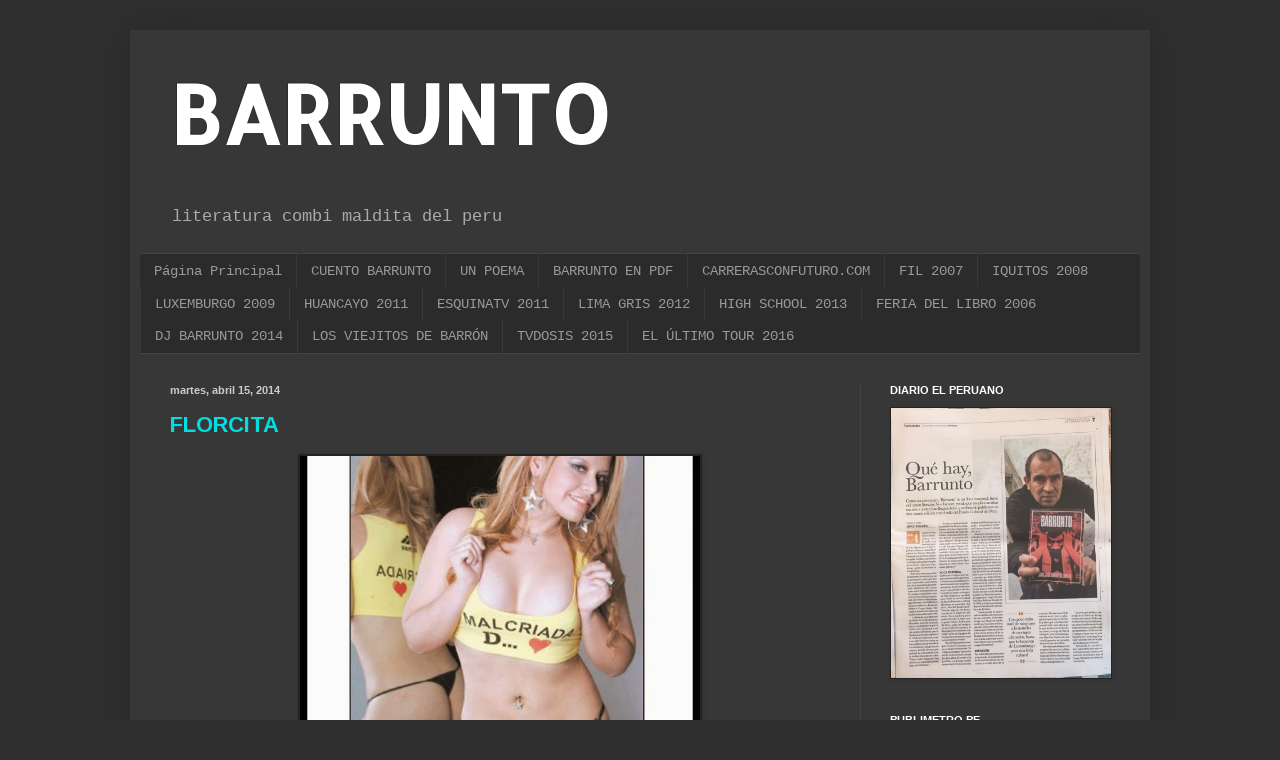

--- FILE ---
content_type: text/html; charset=UTF-8
request_url: https://barrunto.blogspot.com/2014/04/
body_size: 18536
content:
<!DOCTYPE html>
<html class='v2' dir='ltr' xmlns='http://www.w3.org/1999/xhtml' xmlns:b='http://www.google.com/2005/gml/b' xmlns:data='http://www.google.com/2005/gml/data' xmlns:expr='http://www.google.com/2005/gml/expr'>
<head>
<link href='https://www.blogger.com/static/v1/widgets/335934321-css_bundle_v2.css' rel='stylesheet' type='text/css'/>
<style type='text/css'>@font-face{font-family:'Allerta Stencil';font-style:normal;font-weight:400;font-display:swap;src:url(//fonts.gstatic.com/s/allertastencil/v24/HTx0L209KT-LmIE9N7OR6eiycOe1_Db29XP-vA.woff2)format('woff2');unicode-range:U+0000-00FF,U+0131,U+0152-0153,U+02BB-02BC,U+02C6,U+02DA,U+02DC,U+0304,U+0308,U+0329,U+2000-206F,U+20AC,U+2122,U+2191,U+2193,U+2212,U+2215,U+FEFF,U+FFFD;}@font-face{font-family:'Arimo';font-style:normal;font-weight:700;font-display:swap;src:url(//fonts.gstatic.com/s/arimo/v35/P5sfzZCDf9_T_3cV7NCUECyoxNk3CstcDRrBdwcoaaQwpBQ.woff2)format('woff2');unicode-range:U+0460-052F,U+1C80-1C8A,U+20B4,U+2DE0-2DFF,U+A640-A69F,U+FE2E-FE2F;}@font-face{font-family:'Arimo';font-style:normal;font-weight:700;font-display:swap;src:url(//fonts.gstatic.com/s/arimo/v35/P5sfzZCDf9_T_3cV7NCUECyoxNk3CstcBBrBdwcoaaQwpBQ.woff2)format('woff2');unicode-range:U+0301,U+0400-045F,U+0490-0491,U+04B0-04B1,U+2116;}@font-face{font-family:'Arimo';font-style:normal;font-weight:700;font-display:swap;src:url(//fonts.gstatic.com/s/arimo/v35/P5sfzZCDf9_T_3cV7NCUECyoxNk3CstcDBrBdwcoaaQwpBQ.woff2)format('woff2');unicode-range:U+1F00-1FFF;}@font-face{font-family:'Arimo';font-style:normal;font-weight:700;font-display:swap;src:url(//fonts.gstatic.com/s/arimo/v35/P5sfzZCDf9_T_3cV7NCUECyoxNk3CstcAxrBdwcoaaQwpBQ.woff2)format('woff2');unicode-range:U+0370-0377,U+037A-037F,U+0384-038A,U+038C,U+038E-03A1,U+03A3-03FF;}@font-face{font-family:'Arimo';font-style:normal;font-weight:700;font-display:swap;src:url(//fonts.gstatic.com/s/arimo/v35/P5sfzZCDf9_T_3cV7NCUECyoxNk3CstcAhrBdwcoaaQwpBQ.woff2)format('woff2');unicode-range:U+0307-0308,U+0590-05FF,U+200C-2010,U+20AA,U+25CC,U+FB1D-FB4F;}@font-face{font-family:'Arimo';font-style:normal;font-weight:700;font-display:swap;src:url(//fonts.gstatic.com/s/arimo/v35/P5sfzZCDf9_T_3cV7NCUECyoxNk3CstcDxrBdwcoaaQwpBQ.woff2)format('woff2');unicode-range:U+0102-0103,U+0110-0111,U+0128-0129,U+0168-0169,U+01A0-01A1,U+01AF-01B0,U+0300-0301,U+0303-0304,U+0308-0309,U+0323,U+0329,U+1EA0-1EF9,U+20AB;}@font-face{font-family:'Arimo';font-style:normal;font-weight:700;font-display:swap;src:url(//fonts.gstatic.com/s/arimo/v35/P5sfzZCDf9_T_3cV7NCUECyoxNk3CstcDhrBdwcoaaQwpBQ.woff2)format('woff2');unicode-range:U+0100-02BA,U+02BD-02C5,U+02C7-02CC,U+02CE-02D7,U+02DD-02FF,U+0304,U+0308,U+0329,U+1D00-1DBF,U+1E00-1E9F,U+1EF2-1EFF,U+2020,U+20A0-20AB,U+20AD-20C0,U+2113,U+2C60-2C7F,U+A720-A7FF;}@font-face{font-family:'Arimo';font-style:normal;font-weight:700;font-display:swap;src:url(//fonts.gstatic.com/s/arimo/v35/P5sfzZCDf9_T_3cV7NCUECyoxNk3CstcABrBdwcoaaQw.woff2)format('woff2');unicode-range:U+0000-00FF,U+0131,U+0152-0153,U+02BB-02BC,U+02C6,U+02DA,U+02DC,U+0304,U+0308,U+0329,U+2000-206F,U+20AC,U+2122,U+2191,U+2193,U+2212,U+2215,U+FEFF,U+FFFD;}</style>
<style type='text/css'>

#navbar-iframe{

height: 0px;

visibility: hidden;

display: none;

}

</style>
<meta content='IE=EmulateIE7' http-equiv='X-UA-Compatible'/>
<meta content='width=1100' name='viewport'/>
<meta content='text/html; charset=UTF-8' http-equiv='Content-Type'/>
<meta content='blogger' name='generator'/>
<link href='https://barrunto.blogspot.com/favicon.ico' rel='icon' type='image/x-icon'/>
<link href='http://barrunto.blogspot.com/2014/04/' rel='canonical'/>
<link rel="alternate" type="application/atom+xml" title="BARRUNTO - Atom" href="https://barrunto.blogspot.com/feeds/posts/default" />
<link rel="alternate" type="application/rss+xml" title="BARRUNTO - RSS" href="https://barrunto.blogspot.com/feeds/posts/default?alt=rss" />
<link rel="service.post" type="application/atom+xml" title="BARRUNTO - Atom" href="https://www.blogger.com/feeds/7099734/posts/default" />
<!--Can't find substitution for tag [blog.ieCssRetrofitLinks]-->
<meta content='http://barrunto.blogspot.com/2014/04/' property='og:url'/>
<meta content='BARRUNTO' property='og:title'/>
<meta content='literatura combi maldita del peru' property='og:description'/>
<title>BARRUNTO: 04/2014 - 05/2014</title>
<style id='page-skin-1' type='text/css'><!--
/*
-----------------------------------------------
Blogger Template Style
Name:     Simple
Designer: Blogger
URL:      www.blogger.com
----------------------------------------------- */
/* Content
----------------------------------------------- */
body {
font: normal normal 12px 'Courier New', Courier, FreeMono, monospace;
color: #cccccc;
background: #2f2f2f none repeat scroll top left;
padding: 0 40px 40px 40px;
}
html body .region-inner {
min-width: 0;
max-width: 100%;
width: auto;
}
h2 {
font-size: 22px;
}
a:link {
text-decoration:none;
color: #00dfdf;
}
a:visited {
text-decoration:none;
color: #00cec6;
}
a:hover {
text-decoration:underline;
color: #00cec6;
}
.body-fauxcolumn-outer .fauxcolumn-inner {
background: transparent none repeat scroll top left;
_background-image: none;
}
.body-fauxcolumn-outer .cap-top {
position: absolute;
z-index: 1;
height: 400px;
width: 100%;
}
.body-fauxcolumn-outer .cap-top .cap-left {
width: 100%;
background: transparent none repeat-x scroll top left;
_background-image: none;
}
.content-outer {
-moz-box-shadow: 0 0 40px rgba(0, 0, 0, .15);
-webkit-box-shadow: 0 0 5px rgba(0, 0, 0, .15);
-goog-ms-box-shadow: 0 0 10px #333333;
box-shadow: 0 0 40px rgba(0, 0, 0, .15);
margin-bottom: 1px;
}
.content-inner {
padding: 10px 10px;
}
.content-inner {
background-color: #373737;
}
/* Header
----------------------------------------------- */
.header-outer {
background: rgba(34, 34, 34, 0) none repeat-x scroll 0 -400px;
_background-image: none;
}
.Header h1 {
font: normal bold 80px Allerta Stencil;
color: #ffffff;
text-shadow: -1px -1px 1px rgba(0, 0, 0, .2);
}
.Header h1 a {
color: #ffffff;
}
.Header .description {
font-size: 140%;
color: #aaaaaa;
}
.header-inner .Header .titlewrapper {
padding: 22px 30px;
}
.header-inner .Header .descriptionwrapper {
padding: 0 30px;
}
/* Tabs
----------------------------------------------- */
.tabs-inner .section:first-child {
border-top: 1px solid #434343;
}
.tabs-inner .section:first-child ul {
margin-top: -1px;
border-top: 1px solid #434343;
border-left: 0 solid #434343;
border-right: 0 solid #434343;
}
.tabs-inner .widget ul {
background: #2b2b2b none repeat-x scroll 0 -800px;
_background-image: none;
border-bottom: 1px solid #434343;
margin-top: 0;
margin-left: -30px;
margin-right: -30px;
}
.tabs-inner .widget li a {
display: inline-block;
padding: .6em 1em;
font: normal normal 14px 'Courier New', Courier, FreeMono, monospace;
color: #999999;
border-left: 1px solid #373737;
border-right: 0 solid #434343;
}
.tabs-inner .widget li:first-child a {
border-left: none;
}
.tabs-inner .widget li.selected a, .tabs-inner .widget li a:hover {
color: #ffffff;
background-color: #000000;
text-decoration: none;
}
/* Columns
----------------------------------------------- */
.main-outer {
border-top: 0 solid #434343;
}
.fauxcolumn-left-outer .fauxcolumn-inner {
border-right: 1px solid #434343;
}
.fauxcolumn-right-outer .fauxcolumn-inner {
border-left: 1px solid #434343;
}
/* Headings
----------------------------------------------- */
div.widget > h2,
div.widget h2.title {
margin: 0 0 1em 0;
font: normal bold 11px Arial, Tahoma, Helvetica, FreeSans, sans-serif;
color: #ffffff;
}
/* Widgets
----------------------------------------------- */
.widget .zippy {
color: #999999;
text-shadow: 2px 2px 1px rgba(0, 0, 0, .1);
}
.widget .popular-posts ul {
list-style: none;
}
/* Posts
----------------------------------------------- */
h2.date-header {
font: normal bold 11px Arial, Tahoma, Helvetica, FreeSans, sans-serif;
}
.date-header span {
background-color: rgba(34, 34, 34, 0);
color: #cccccc;
padding: inherit;
letter-spacing: inherit;
margin: inherit;
}
.main-inner {
padding-top: 30px;
padding-bottom: 30px;
}
.main-inner .column-center-inner {
padding: 0 15px;
}
.main-inner .column-center-inner .section {
margin: 0 15px;
}
.post {
margin: 0 0 25px 0;
}
h3.post-title, .comments h4 {
font: normal bold 22px Arimo;
margin: .75em 0 0;
}
.post-body {
font-size: 110%;
line-height: 1.4;
position: relative;
}
.post-body img, .post-body .tr-caption-container, .Profile img, .Image img,
.BlogList .item-thumbnail img {
padding: 0;
background: #232323;
border: 1px solid #232323;
-moz-box-shadow: 1px 1px 5px rgba(0, 0, 0, .1);
-webkit-box-shadow: 1px 1px 5px rgba(0, 0, 0, .1);
box-shadow: 1px 1px 5px rgba(0, 0, 0, .1);
}
.post-body img, .post-body .tr-caption-container {
padding: 1px;
}
.post-body .tr-caption-container {
color: #cccccc;
}
.post-body .tr-caption-container img {
padding: 0;
background: transparent;
border: none;
-moz-box-shadow: 0 0 0 rgba(0, 0, 0, .1);
-webkit-box-shadow: 0 0 0 rgba(0, 0, 0, .1);
box-shadow: 0 0 0 rgba(0, 0, 0, .1);
}
.post-header {
margin: 0 0 1.5em;
line-height: 1.6;
font-size: 90%;
}
.post-footer {
margin: 20px -2px 0;
padding: 5px 10px;
color: #888888;
background-color: #353535;
border-bottom: 1px solid #464646;
line-height: 1.6;
font-size: 90%;
}
#comments .comment-author {
padding-top: 1.5em;
border-top: 1px solid #434343;
background-position: 0 1.5em;
}
#comments .comment-author:first-child {
padding-top: 0;
border-top: none;
}
.avatar-image-container {
margin: .2em 0 0;
}
#comments .avatar-image-container img {
border: 1px solid #232323;
}
/* Comments
----------------------------------------------- */
.comments .comments-content .icon.blog-author {
background-repeat: no-repeat;
background-image: url([data-uri]);
}
.comments .comments-content .loadmore a {
border-top: 1px solid #999999;
border-bottom: 1px solid #999999;
}
.comments .comment-thread.inline-thread {
background-color: #353535;
}
.comments .continue {
border-top: 2px solid #999999;
}
/* Accents
---------------------------------------------- */
.section-columns td.columns-cell {
border-left: 1px solid #434343;
}
.blog-pager {
background: transparent none no-repeat scroll top center;
}
.blog-pager-older-link, .home-link,
.blog-pager-newer-link {
background-color: #373737;
padding: 5px;
}
.footer-outer {
border-top: 0 dashed #bbbbbb;
}
/* Mobile
----------------------------------------------- */
body.mobile  {
background-size: auto;
}
.mobile .body-fauxcolumn-outer {
background: transparent none repeat scroll top left;
}
.mobile .body-fauxcolumn-outer .cap-top {
background-size: 100% auto;
}
.mobile .content-outer {
-webkit-box-shadow: 0 0 3px rgba(0, 0, 0, .15);
box-shadow: 0 0 3px rgba(0, 0, 0, .15);
}
.mobile .tabs-inner .widget ul {
margin-left: 0;
margin-right: 0;
}
.mobile .post {
margin: 0;
}
.mobile .main-inner .column-center-inner .section {
margin: 0;
}
.mobile .date-header span {
padding: 0.1em 10px;
margin: 0 -10px;
}
.mobile h3.post-title {
margin: 0;
}
.mobile .blog-pager {
background: transparent none no-repeat scroll top center;
}
.mobile .footer-outer {
border-top: none;
}
.mobile .main-inner, .mobile .footer-inner {
background-color: #373737;
}
.mobile-index-contents {
color: #cccccc;
}
.mobile-link-button {
background-color: #00dfdf;
}
.mobile-link-button a:link, .mobile-link-button a:visited {
color: #ffffff;
}
.mobile .tabs-inner .section:first-child {
border-top: none;
}
.mobile .tabs-inner .PageList .widget-content {
background-color: #000000;
color: #ffffff;
border-top: 1px solid #434343;
border-bottom: 1px solid #434343;
}
.mobile .tabs-inner .PageList .widget-content .pagelist-arrow {
border-left: 1px solid #434343;
}

--></style>
<style id='template-skin-1' type='text/css'><!--
body {
min-width: 1020px;
}
.content-outer, .content-fauxcolumn-outer, .region-inner {
min-width: 1020px;
max-width: 1020px;
_width: 1020px;
}
.main-inner .columns {
padding-left: 0px;
padding-right: 280px;
}
.main-inner .fauxcolumn-center-outer {
left: 0px;
right: 280px;
/* IE6 does not respect left and right together */
_width: expression(this.parentNode.offsetWidth -
parseInt("0px") -
parseInt("280px") + 'px');
}
.main-inner .fauxcolumn-left-outer {
width: 0px;
}
.main-inner .fauxcolumn-right-outer {
width: 280px;
}
.main-inner .column-left-outer {
width: 0px;
right: 100%;
margin-left: -0px;
}
.main-inner .column-right-outer {
width: 280px;
margin-right: -280px;
}
#layout {
min-width: 0;
}
#layout .content-outer {
min-width: 0;
width: 800px;
}
#layout .region-inner {
min-width: 0;
width: auto;
}
--></style>
<script type='text/javascript'>

  var _gaq = _gaq || [];
  _gaq.push(['_setAccount', 'UA-24507259-1']);
  _gaq.push(['_trackPageview']);

  (function() {
    var ga = document.createElement('script'); ga.type = 'text/javascript'; ga.async = true;
    ga.src = ('https:' == document.location.protocol ? 'https://ssl' : 'http://www') + '.google-analytics.com/ga.js';
    var s = document.getElementsByTagName('script')[0]; s.parentNode.insertBefore(ga, s);
  })();

</script>
<link href='https://www.blogger.com/dyn-css/authorization.css?targetBlogID=7099734&amp;zx=2bdf3a24-b3d1-47d2-af2e-406f1c228c64' media='none' onload='if(media!=&#39;all&#39;)media=&#39;all&#39;' rel='stylesheet'/><noscript><link href='https://www.blogger.com/dyn-css/authorization.css?targetBlogID=7099734&amp;zx=2bdf3a24-b3d1-47d2-af2e-406f1c228c64' rel='stylesheet'/></noscript>
<meta name='google-adsense-platform-account' content='ca-host-pub-1556223355139109'/>
<meta name='google-adsense-platform-domain' content='blogspot.com'/>

</head>
<body class='loading variant-dark'>
<div class='navbar section' id='navbar'><div class='widget Navbar' data-version='1' id='Navbar1'><script type="text/javascript">
    function setAttributeOnload(object, attribute, val) {
      if(window.addEventListener) {
        window.addEventListener('load',
          function(){ object[attribute] = val; }, false);
      } else {
        window.attachEvent('onload', function(){ object[attribute] = val; });
      }
    }
  </script>
<div id="navbar-iframe-container"></div>
<script type="text/javascript" src="https://apis.google.com/js/platform.js"></script>
<script type="text/javascript">
      gapi.load("gapi.iframes:gapi.iframes.style.bubble", function() {
        if (gapi.iframes && gapi.iframes.getContext) {
          gapi.iframes.getContext().openChild({
              url: 'https://www.blogger.com/navbar/7099734?origin\x3dhttps://barrunto.blogspot.com',
              where: document.getElementById("navbar-iframe-container"),
              id: "navbar-iframe"
          });
        }
      });
    </script><script type="text/javascript">
(function() {
var script = document.createElement('script');
script.type = 'text/javascript';
script.src = '//pagead2.googlesyndication.com/pagead/js/google_top_exp.js';
var head = document.getElementsByTagName('head')[0];
if (head) {
head.appendChild(script);
}})();
</script>
</div></div>
<div class='body-fauxcolumns'>
<div class='fauxcolumn-outer body-fauxcolumn-outer'>
<div class='cap-top'>
<div class='cap-left'></div>
<div class='cap-right'></div>
</div>
<div class='fauxborder-left'>
<div class='fauxborder-right'></div>
<div class='fauxcolumn-inner'>
</div>
</div>
<div class='cap-bottom'>
<div class='cap-left'></div>
<div class='cap-right'></div>
</div>
</div>
</div>
<div class='content'>
<div class='content-fauxcolumns'>
<div class='fauxcolumn-outer content-fauxcolumn-outer'>
<div class='cap-top'>
<div class='cap-left'></div>
<div class='cap-right'></div>
</div>
<div class='fauxborder-left'>
<div class='fauxborder-right'></div>
<div class='fauxcolumn-inner'>
</div>
</div>
<div class='cap-bottom'>
<div class='cap-left'></div>
<div class='cap-right'></div>
</div>
</div>
</div>
<div class='content-outer'>
<div class='content-cap-top cap-top'>
<div class='cap-left'></div>
<div class='cap-right'></div>
</div>
<div class='fauxborder-left content-fauxborder-left'>
<div class='fauxborder-right content-fauxborder-right'></div>
<div class='content-inner'>
<header>
<div class='header-outer'>
<div class='header-cap-top cap-top'>
<div class='cap-left'></div>
<div class='cap-right'></div>
</div>
<div class='fauxborder-left header-fauxborder-left'>
<div class='fauxborder-right header-fauxborder-right'></div>
<div class='region-inner header-inner'>
<div class='header section' id='header'><div class='widget Header' data-version='1' id='Header1'>
<div id='header-inner'>
<div class='titlewrapper'>
<h1 class='title'>
<a href='https://barrunto.blogspot.com/'>
BARRUNTO
</a>
</h1>
</div>
<div class='descriptionwrapper'>
<p class='description'><span>literatura combi maldita del peru</span></p>
</div>
</div>
</div></div>
</div>
</div>
<div class='header-cap-bottom cap-bottom'>
<div class='cap-left'></div>
<div class='cap-right'></div>
</div>
</div>
</header>
<div class='tabs-outer'>
<div class='tabs-cap-top cap-top'>
<div class='cap-left'></div>
<div class='cap-right'></div>
</div>
<div class='fauxborder-left tabs-fauxborder-left'>
<div class='fauxborder-right tabs-fauxborder-right'></div>
<div class='region-inner tabs-inner'>
<div class='tabs section' id='crosscol'><div class='widget PageList' data-version='1' id='PageList1'>
<h2>Páginas</h2>
<div class='widget-content'>
<ul>
<li>
<a href='https://barrunto.blogspot.com/'>Página Principal</a>
</li>
<li>
<a href='https://barrunto.blogspot.com/p/cuento-barrunto.html'>CUENTO BARRUNTO</a>
</li>
<li>
<a href='https://barrunto.blogspot.com/p/un-poema.html'>UN POEMA</a>
</li>
<li>
<a href='https://barrunto.blogspot.com/p/barrunto-en-pdf.html'>BARRUNTO EN PDF</a>
</li>
<li>
<a href='https://barrunto.blogspot.com/p/carreras.html'>CARRERASCONFUTURO.COM</a>
</li>
<li>
<a href='https://barrunto.blogspot.com/p/feria-del-libro-2006.html'>FIL 2007</a>
</li>
<li>
<a href='https://barrunto.blogspot.com/p/iquitos-2008.html'>IQUITOS 2008</a>
</li>
<li>
<a href='https://barrunto.blogspot.com/p/luxemburgo-2009.html'>LUXEMBURGO 2009</a>
</li>
<li>
<a href='https://barrunto.blogspot.com/p/huancayo-2011.html'>HUANCAYO 2011</a>
</li>
<li>
<a href='https://barrunto.blogspot.com/p/esquinatv-2011.html'>ESQUINATV 2011</a>
</li>
<li>
<a href='https://barrunto.blogspot.com/p/lima-gris-2012.html'>LIMA GRIS 2012</a>
</li>
<li>
<a href='http://barrunto.blogspot.com/2013/07/barrunto-en-lima-high-school.html'>HIGH SCHOOL 2013</a>
</li>
<li>
<a href='http://barrunto.blogspot.com/'>FERIA DEL LIBRO 2006</a>
</li>
<li>
<a href='https://barrunto.blogspot.com/p/dj-barrunto.html'>DJ BARRUNTO 2014</a>
</li>
<li>
<a href='https://barrunto.blogspot.com/p/blog-page.html'>LOS VIEJITOS DE BARRÓN</a>
</li>
<li>
<a href='https://barrunto.blogspot.com/p/tvdosis-2015.html'>TVDOSIS 2015</a>
</li>
<li>
<a href='https://barrunto.blogspot.com/p/el-ultimo-tour.html'>EL ÚLTIMO TOUR 2016</a>
</li>
</ul>
<div class='clear'></div>
</div>
</div></div>
<div class='tabs no-items section' id='crosscol-overflow'></div>
</div>
</div>
<div class='tabs-cap-bottom cap-bottom'>
<div class='cap-left'></div>
<div class='cap-right'></div>
</div>
</div>
<div class='main-outer'>
<div class='main-cap-top cap-top'>
<div class='cap-left'></div>
<div class='cap-right'></div>
</div>
<div class='fauxborder-left main-fauxborder-left'>
<div class='fauxborder-right main-fauxborder-right'></div>
<div class='region-inner main-inner'>
<div class='columns fauxcolumns'>
<div class='fauxcolumn-outer fauxcolumn-center-outer'>
<div class='cap-top'>
<div class='cap-left'></div>
<div class='cap-right'></div>
</div>
<div class='fauxborder-left'>
<div class='fauxborder-right'></div>
<div class='fauxcolumn-inner'>
</div>
</div>
<div class='cap-bottom'>
<div class='cap-left'></div>
<div class='cap-right'></div>
</div>
</div>
<div class='fauxcolumn-outer fauxcolumn-left-outer'>
<div class='cap-top'>
<div class='cap-left'></div>
<div class='cap-right'></div>
</div>
<div class='fauxborder-left'>
<div class='fauxborder-right'></div>
<div class='fauxcolumn-inner'>
</div>
</div>
<div class='cap-bottom'>
<div class='cap-left'></div>
<div class='cap-right'></div>
</div>
</div>
<div class='fauxcolumn-outer fauxcolumn-right-outer'>
<div class='cap-top'>
<div class='cap-left'></div>
<div class='cap-right'></div>
</div>
<div class='fauxborder-left'>
<div class='fauxborder-right'></div>
<div class='fauxcolumn-inner'>
</div>
</div>
<div class='cap-bottom'>
<div class='cap-left'></div>
<div class='cap-right'></div>
</div>
</div>
<!-- corrects IE6 width calculation -->
<div class='columns-inner'>
<div class='column-center-outer'>
<div class='column-center-inner'>
<div class='main section' id='main'><div class='widget Blog' data-version='1' id='Blog1'>
<div class='blog-posts hfeed'>

          <div class="date-outer">
        
<h2 class='date-header'><span>martes, abril 15, 2014</span></h2>

          <div class="date-posts">
        
<div class='post-outer'>
<div class='post hentry uncustomized-post-template' itemprop='blogPost' itemscope='itemscope' itemtype='http://schema.org/BlogPosting'>
<meta content='https://blogger.googleusercontent.com/img/b/R29vZ2xl/AVvXsEirndZ-gYL7aluborUCojuP2OCbIG_Bix6qJk716tkBYnIDeHdFnPAEk8tXe5PoW6pYWtQbQ4h3kXKPAb1yva6vA-N9NpHe1VeTReSmqVOxftgjnBcKYBxPXcA904gqGKUqzTERJA/s1600/florcita.jpg' itemprop='image_url'/>
<meta content='7099734' itemprop='blogId'/>
<meta content='6276802969365401393' itemprop='postId'/>
<a name='6276802969365401393'></a>
<h3 class='post-title entry-title' itemprop='name'>
<a href='https://barrunto.blogspot.com/2014/04/florcita.html'>FLORCITA</a>
</h3>
<div class='post-header'>
<div class='post-header-line-1'></div>
</div>
<div class='post-body entry-content' id='post-body-6276802969365401393' itemprop='description articleBody'>
<div class="separator" style="clear: both; text-align: center;">
<a href="https://blogger.googleusercontent.com/img/b/R29vZ2xl/AVvXsEirndZ-gYL7aluborUCojuP2OCbIG_Bix6qJk716tkBYnIDeHdFnPAEk8tXe5PoW6pYWtQbQ4h3kXKPAb1yva6vA-N9NpHe1VeTReSmqVOxftgjnBcKYBxPXcA904gqGKUqzTERJA/s1600/florcita.jpg" imageanchor="1" style="margin-left: 1em; margin-right: 1em;"><img border="0" height="300" src="https://blogger.googleusercontent.com/img/b/R29vZ2xl/AVvXsEirndZ-gYL7aluborUCojuP2OCbIG_Bix6qJk716tkBYnIDeHdFnPAEk8tXe5PoW6pYWtQbQ4h3kXKPAb1yva6vA-N9NpHe1VeTReSmqVOxftgjnBcKYBxPXcA904gqGKUqzTERJA/s1600/florcita.jpg" width="400" /></a></div>
<br />
Mi etapa de catedrático no duró mucho. Pero esos pocos años que me obligaron a hablarle a la gente por dinero se terminó convirtiendo en un suceso para algunos alumnos. No vieron la luz del saber, sin embargo, descubrieron la oscuridad decadente de su maestro.<br />
<div>
<br /></div>
<div>
Por mi aula ha pasado mucha gente famosa. Era porque la universidad que me albergó era conocida por tener ilustres alumnos universitarios, gente de farándula decían, mientras los medios le ponían el rótulo de "universidad de las vedettes".</div>
<div>
<br /></div>
<div>
En efecto, el primer curso que llevé vinculó el oficio de la escritura con el periodismo. Y dentro de mi selecto grupo de oyentes estuvo Mónica Cabrejos, una guapísima morena imponente en aspecto y en tono de voz. Te hacía callar con un solo "no estoy de acuerdo". Hablaba poco pero cuando soltaba la boca era imparable. Por eso le puse la nota más alta.<br />
<br />
Durante el semestre que la tuve como alumna, ella tuvo un promocionado romance con el futbolista Chemo Ruiz, un zambo pelotero, trotón en la cancha y agilito en la discoteca. Un jugador a carta cabal y todos en clase nos dimos cuenta que la hacía renegar a Mónica. Ella salía de clases, gritaba. Mentaba la madre, le auguraba una vida de fracaso al pobre Chemo que se terminó casando con una vedette más puta que Mónica. Parece que le hizo efecto la maldición, se la juró y toda la Facultad se enteró. Luego de esa discusión que tuvo, sus compañeros le ofrecían muestras de apoyo, palmaditas, piquitos. Ella intentaba esconder su tristeza, pero le ganó el llanto por goleada. Su Chemo Ruiz se fue con Dorita, pero Mónica en cambio la vida la trató bien. Fue coprotagonista en una película, después tuvo un programa de televisión, escribió un libro y tuvo más romances fallidos. Sapos que se aprovecharon de su entrega total. De su sonrisa encantadora, engatuzadora, cogotera.<br />
<br />
Cuando se estrenó la película, Mónica me regaló un pase doble. Me colé en el cócter y después en el privado. Esperé ver una mujer desbocada, mamona y anormal. Sin embargo, fui testigo de una galantería sutirl, una morena con un genio infernal, pero con una correa oportuna. Pelearse con ella es pecar de por vida. Por eso tuvo la mejor nota en mi curso de Literatura y Periodismo, e incluso la animé a leer Truman Capote, le presté mi libro Música para Camaleones. Y estoy seguro que en alguna palabra tecleada para su libro mi influencia ha debido estar ahí entre la yema de sus dedos.<br />
<br />
Luego, al siguiente semestre me tocó una alumna un poco más discola. Maribel. Tenía el pelo rubio, casi blanco como una albina. Un colorete rojo intenso y un tatuaje de conejita en el hombro. Además de vedette de televisión era famosa por tener maridos delincuentes. El primero, y padre de su hija, el temible Chakira, un maldito secuestrador. Luego estuvo el Loco Germán, que se computaba extranjero y todos sabían que era un acomplejado de Caja de Agua. Entre ambos hubo una gresca en la puerta de la Facultad. Sacaron armas de guerra y se amenazaron de muerte mutuamente. Chakira le dijo al Loco Germán que lo iría a buscar a su casa, adonde iban todos los delincuentes ranqueados de Lima y degustaban la sazón de Mamá Techi, que cocinaba todas las tardes para vender cena y trago. Se convirtió en el Cordano de San Juan de Lurigancho. En el Juanito de Caja de Agua. Un lugar acogedor para todo aquel ilustre ciudadano que haya pisado la cárcel por estafa.<br />
<br />
Maribel llevó conmigo el curso de Comportamiento del Consumidor. Junto a Maribel se sentaba Tábata, una flaca caballona que me invitó un cebiche y unas chelas el primer día de clases. Me contó que había salido en televisión internacional, en un documental sobre el sexo urbano en HBO. Era una puta A1 y buscaba licenciarse en periodismo. La tenía clara, ella no iba a parar hasta ganar mucho dinero, ser famosa. Por eso también se metió a talleres de teatro y siempre que he podido la he ayudado en su carrera. Al igual que yo la apoyé a ella y a Maribel en su formación intelectual, Tábata me dio lecciones de vida y amistad. Como por ejemplo cuando estuve fuera del país, sin un mango en el bolsillo, y no dudó en enviarme un giro vía Western Union. Desprendida y humanamente fiel, mi amiga Tábata que siempre la voy a recordar porque estuvo en mi casa cuando se murió mi abuela. Había ido para hacer un trabajo un sábado en la noche, mientras que trabajábamos en la computadora mi abuela comenzaba a agonizar. Pasada la medianoche, ya ebrios y con el trabajo de universidad abandonado totalmente, nos llamaron por la ventana para avisar que teníamos que salir, que mi abuela estaba mal y había llegado la ambulancia y el Vato había estado ladrando por horas y yo jamás salí para auxiliar a mi abuela. Y se murió.<br />
<br />
Maribel pasó el curso el último día. Faltó la mayor parte del ciclo, pero cada vez que iba a clase se hacía imposible dejar de admirarla, celebrarle cada torpeza que hacía. Y siempre terminaba su participación dándose una vueltita mientras sus alumnos la silbaban y aplaudían. Como si estuviera grabando para el programa cómico donde trabajaba.<br />
<br />
Ella pensaba que estaba desaprobada en mi curso. Pero ella no sabía que yo aplicaba la fórmula de las "olimpiadas de niños especiales": todos llevaban medalla. Todos ganaban. Y en este caso, todos aprobaban. Lo hacía así porque me había enterado que el asistente del director cambiaba las notas en el servidor de la universidad por cinco soles. Así que comencé a aprobar a todos, sepan o no sepan la materia, hayan estudiado o hayan plagiado el examen. Todos pasaban, los brutos, que eran casi todos, los animales y las bestias. Y también los responsables que no pasaban de uno o dos por salón. Así era la facultad donde enseñaba.<br />
<br />
Por eso cuando Maribel se apareció en el salón buscando la gloria académica, yo no opuse resistencia. Más bien, ella se empeñó en asegurar una nota aprobatoria para que todo su público, mis alumnos, vieran que ella era capaz de dominar los hilos de la universidad con sólo mover el culito. Maribel se me acercó, me susurró al oído y me dijo que le gustaba, que le excitaba mi manera de hablar, esa forma locaza de mezclar palabras, opinión, filosofía y arrechura en medio de una clase. Hablar de política y luego bajar a las esferas de la delincuencia. Hablar de Hitler y luego hablar de Bob Marley. Y por hablar de Bob Marley me botaron. Aunque más que por Bob, fue por los porros que me fumaba a su nombre junto a mis alumnos.</div>
<div>
<br />
Cuando Maribel me dijo que quería retribuir mi buen desempeño académico mostrándome su lado más delicado, opté por la retirada. Le puse su nota aprobatoria y le dije no gracias. A los días apareció en todos los noticieros porque había aparecido un hombre muerto en su cama. Y eso que ya era el segundo novio que mataban en su alcoba.<br />
<br />
Mi último ciclo, antes de que me botaran de la Facultad, fue cuando uno de mis alumnos me puso una chapa: en vez de profesor Sandoval, profesor hablo mal. Juan José hablo mal Zapata. Así me jodían y me agarraron de punto todo ese semestre. Una de mis alumnas se llama Flor María de las Mercedes, y yo cada sesión le iba cambiando el nombre, le decía Flor María de los Encantos del boulevard de los amores al paso... intentaba hacerle algo de gracia, llevarme bien porque era muy famosa. Desde chica se había acostumbrado a la luz de la prensa y a los escándalos de su madre Susy Díaz. Flor era gordita, cachetona, rechonchita. Quise ser gracioso y una vez le pregunté, como examen oral, quiénes eran Los Caribeños de Guadalupe. Ella tenía novios chicheros que luego salían diciendo que eras gays y que jamás habían tenido nada con ella. Pero cuando le pregunté, no me respondió. Sonrió. Pero no dijo nada. Y así, cada vez que le preguntaba algo en clase, jamás respondía. Algún momento habré pensado que se trataba de un maniquí. Y aún así, callada, le caía bien a la gente.<br />
<br />
Antes de que acabe el ciclo, hicimos una práctica en el salón. Los chicos estaban inquietos porque Florcita había sido grabada en un barcito cerca de la universidad. Las imágenes se habían transmitido en Magaly, y se burlaron de como la gordita chupaba su chela de litro junto con sus amigos de la universidad. Hicieron durar una &nbsp;botella una hora, se burlaron. Florcita fue al baño tres veces, se burlaron. Ya medios picados, se pusieron a bailar salsa, se burlaron. Florcita enseñó un poco el seno, y se fueron burlando de ella como se burlaron por décadas de su mamá Susy Diaz, quien siempre se hizo la cojuda y en realidad nos hizo de cojudos a todos los peruanos. Se hizo congresista y luego vendió su curul. También la acusaron de puta del narco Vaticano y hasta de haberle puesto los cachos a Augusto Polo Campos, el papá de Florcita.<br />
<br />
Todo eso se lo comenzaron a mencionar a Florcita en el salón. Le comenzaron a tirar papeles, a silbarle. Yo me hice el cojudo. Dejé que le hicieran bullying porque sentía que necesitaba un poco tocar la realidad de la gente común. Que no se sintiera como en casa, que sepa que no a todo el mundo el cae bien su carita de cojuda. Y la gente la comenzó a imitar, le silbaron, le dijeron piropos que se fueron convirtiendo en insultos de rojo calibre. Hasta que la gorda explotó y dijo &#161;basta! Se paró y a un chibolo que tenía un piercing en la ceja le arrancó el arete y la sangre comenzó a salpicar como si fuera una pileta. A una compañera de carpeta le metió un cachetadón que le volteó la cara. Era una chibola pendejeta que le gustaba meter chongo en clase, pero ahora le tocó cobrar. Luego, Florcita comenzó a gritar que la dejaran en paz, se fue poniendo cada vez más nerviosa hasta que terminó desmayada.<br />
<br />
Tuvimos que llamar al coordinador y luego a una ambulancia. A Florcita se la llevaron en camilla, pero también con camisa de fuerza. Vino su vieja, gritó un poco a las afueras y trajo cámaras y cuando salí, al terminar mi jornada, me allanaron unos reporteros y me preguntaron si yo era el profesor de Flor. Yo dije que sí y al día siguiente apareció mi cara en todos los periódicos chicha. El más chicha de todos puso "Carmín y su profesor Tovar" y publicaron que Florcita se había enamorado de su profesor de universidad. Incluso especularon que el desmayo que había sufrido era producto de un posible embarazo.<br />
<br />
Aún así, como había asistido a la mayor parte del ciclo, le puse su buena nota. No jalé a nadie, incluso Florcita pasó, a pesar de que en las demás materias fue desaprobada. Yo la aprobé y puse el pecho en su peor momento. Pero ella no lo supo valorar. Nunca más volvió a la universidad. Se cambió a un instituto y luego se casó con un fulano que comenzó a vivir de ella. De cantante devino en caficho. A mi no me volvieron a llamar para enseñar. Ya había mostrado suficiente de mí.<br />
<div class="separator" style="clear: both; text-align: center;">
<a href="https://blogger.googleusercontent.com/img/b/R29vZ2xl/AVvXsEjUl539JOZMltDCuZvukVqYnz7yO3ACp9RWEoPz4j13fiCepjieQTcQKmaN0jh70BDujiV71DfuZgInr79_XZmWF6vMkPUACb21It0zNeovu1g1eHErKwtZzh9Frr67cOACAhtqUA/s1600/profesor+sandoval.jpg" imageanchor="1" style="margin-left: 1em; margin-right: 1em;"><img border="0" height="320" src="https://blogger.googleusercontent.com/img/b/R29vZ2xl/AVvXsEjUl539JOZMltDCuZvukVqYnz7yO3ACp9RWEoPz4j13fiCepjieQTcQKmaN0jh70BDujiV71DfuZgInr79_XZmWF6vMkPUACb21It0zNeovu1g1eHErKwtZzh9Frr67cOACAhtqUA/s1600/profesor+sandoval.jpg" width="259" /></a></div>
<br /></div>
<div style='clear: both;'></div>
</div>
<div class='post-footer'>
<div class='post-footer-line post-footer-line-1'>
<span class='post-author vcard'>
Publicadas por
<span class='fn' itemprop='author' itemscope='itemscope' itemtype='http://schema.org/Person'>
<span itemprop='name'>barrunto</span>
</span>
</span>
<span class='post-timestamp'>
a la/s 
<meta content='http://barrunto.blogspot.com/2014/04/florcita.html' itemprop='url'/>
<a class='timestamp-link' href='https://barrunto.blogspot.com/2014/04/florcita.html' rel='bookmark' title='permanent link'><abbr class='published' itemprop='datePublished' title='2014-04-15T18:13:00-07:00'>6:13 p.m.</abbr></a>
</span>
<span class='post-comment-link'>
</span>
<span class='post-icons'>
<span class='item-action'>
<a href='https://www.blogger.com/email-post/7099734/6276802969365401393' title='Enviar la entrada por correo electrónico'>
<img alt='' class='icon-action' height='13' src='https://resources.blogblog.com/img/icon18_email.gif' width='18'/>
</a>
</span>
<span class='item-control blog-admin pid-138611602'>
<a href='https://www.blogger.com/post-edit.g?blogID=7099734&postID=6276802969365401393&from=pencil' title='Editar entrada'>
<img alt='' class='icon-action' height='18' src='https://resources.blogblog.com/img/icon18_edit_allbkg.gif' width='18'/>
</a>
</span>
</span>
<div class='post-share-buttons goog-inline-block'>
</div>
</div>
<div class='post-footer-line post-footer-line-2'>
<span class='post-labels'>
</span>
</div>
<div class='post-footer-line post-footer-line-3'>
<span class='post-location'>
</span>
</div>
</div>
</div>
</div>

        </div></div>
      
</div>
<div class='blog-pager' id='blog-pager'>
<span id='blog-pager-newer-link'>
<a class='blog-pager-newer-link' href='https://barrunto.blogspot.com/search?updated-max=2019-11-30T20:02:00-08:00&amp;max-results=100&amp;reverse-paginate=true' id='Blog1_blog-pager-newer-link' title='Entradas más recientes'>Entradas más recientes</a>
</span>
<span id='blog-pager-older-link'>
<a class='blog-pager-older-link' href='https://barrunto.blogspot.com/search?updated-max=2014-04-15T18:13:00-07:00' id='Blog1_blog-pager-older-link' title='Entradas antiguas'>Entradas antiguas</a>
</span>
<a class='home-link' href='https://barrunto.blogspot.com/'>Página Principal</a>
</div>
<div class='clear'></div>
<div class='blog-feeds'>
<div class='feed-links'>
Suscribirse a:
<a class='feed-link' href='https://barrunto.blogspot.com/feeds/posts/default' target='_blank' type='application/atom+xml'>Comentarios (Atom)</a>
</div>
</div>
</div></div>
</div>
</div>
<div class='column-left-outer'>
<div class='column-left-inner'>
<aside>
</aside>
</div>
</div>
<div class='column-right-outer'>
<div class='column-right-inner'>
<aside>
<div class='sidebar section' id='sidebar-right-1'><div class='widget Image' data-version='1' id='Image4'>
<h2>DIARIO EL PERUANO</h2>
<div class='widget-content'>
<a href='https://barrunto.blogspot.com/2019/10/barrunto-en-el-diario-el-peruano.html'>
<img alt='DIARIO EL PERUANO' height='270' id='Image4_img' src='https://blogger.googleusercontent.com/img/b/R29vZ2xl/AVvXsEhoG2743-A18S_g39jAOMZG6LlS5dtWTPobampYU-o9qljVQ-2E1U17sIaG3S8ju_HhsMcm18oNPXOvkln4zoxRBec-KFSQnV88wTb9hepQbfiGpD6ufKqeVWBYbjd9k2vTaCQEAg/s1600/barrunto+el+peruano.jpg' width='220'/>
</a>
<br/>
</div>
<div class='clear'></div>
</div><div class='widget Image' data-version='1' id='Image6'>
<h2>PUBLIMETRO.PE</h2>
<div class='widget-content'>
<a href='https://publimetro.pe/entretenimiento/culturales/sale-venta-cuarta-edicion-libro-barrunto-116756-noticia/'>
<img alt='PUBLIMETRO.PE' height='149' id='Image6_img' src='https://blogger.googleusercontent.com/img/b/R29vZ2xl/AVvXsEjSj3LAkDWlSukBZ6daYgs3Q_CxoX63tYoMV_zFMOgx1oBQxXyPm5dtaAL3H_JybenhggFCmPNyutC-CXgEAWVTSihwf0ZlnTarTS7DIiZIE24CkHkkAxnaFVpXmNn7v09B8Hk0yQ/s1600/barrunto+publimetro.png' width='220'/>
</a>
<br/>
</div>
<div class='clear'></div>
</div><div class='widget Image' data-version='1' id='Image5'>
<h2>DIARIO EXITOSA</h2>
<div class='widget-content'>
<a href='http://barrunto.blogspot.pe/2015/08/diario-exitosa-fil-2015-david-galliquio.html'>
<img alt='DIARIO EXITOSA' height='244' id='Image5_img' src='https://blogger.googleusercontent.com/img/b/R29vZ2xl/AVvXsEg6ANeydbuLzp3MB1vYOQKHne9ngrwuYXSPlDoyGDtP6SyK-89Pj6D2gUzagxVn4alNp17mlLith_Bs4oY2RYTzBVqZkbEriTOSgIX56B124MBdHkQrqEY_vFOQF2EDesgFMhUUCQ/s1600-r/barrunto33.jpg' width='220'/>
</a>
<br/>
</div>
<div class='clear'></div>
</div><div class='widget HTML' data-version='1' id='HTML5'>
<h2 class='title'>BARRUNTO EN RPP</h2>
<div class='widget-content'>
<iframe width="250" height="150" src="https://www.youtube.com/embed/djvfzYowpPk" frameborder="0" allowfullscreen></iframe>
</div>
<div class='clear'></div>
</div><div class='widget HTML' data-version='1' id='HTML1'>
<h2 class='title'>REVISTA LIMA GRIS</h2>
<div class='widget-content'>
<iframe width="250" height="150" src="https://www.youtube.com/embed/jBhWCNzXx_A" frameborder="0" allowfullscreen></iframe>
</div>
<div class='clear'></div>
</div><div class='widget HTML' data-version='1' id='HTML2'>
<h2 class='title'>Barrunto con Chema Salcedo</h2>
<div class='widget-content'>
<iframe frameborder="0" width="200" height="130" src="http://www.dailymotion.com/embed/video/x8nfjw"></iframe><br /><a href="http://www.dailymotion.com/video/x8nfjw_barrunto-en-fulanos-y-menganos_webcam" target="_blank">Barrunto en fulanos y menganos</a> <i>por <a href="http://www.dailymotion.com/paucacho" target="_blank">paucacho</a></i>
</div>
<div class='clear'></div>
</div><div class='widget BlogSearch' data-version='1' id='BlogSearch1'>
<h2 class='title'>Buscar en Barrunto</h2>
<div class='widget-content'>
<div id='BlogSearch1_form'>
<form action='https://barrunto.blogspot.com/search' class='gsc-search-box' target='_top'>
<table cellpadding='0' cellspacing='0' class='gsc-search-box'>
<tbody>
<tr>
<td class='gsc-input'>
<input autocomplete='off' class='gsc-input' name='q' size='10' title='search' type='text' value=''/>
</td>
<td class='gsc-search-button'>
<input class='gsc-search-button' title='search' type='submit' value='Buscar'/>
</td>
</tr>
</tbody>
</table>
</form>
</div>
</div>
<div class='clear'></div>
</div><div class='widget Image' data-version='1' id='Image3'>
<h2>BARRUNTO EN DIARIO EL PERUANO</h2>
<div class='widget-content'>
<a href='http://www.juanjosesandoval.com/2011/11/juan-jose-sandoval-y-su-libro-el.html'>
<img alt='BARRUNTO EN DIARIO EL PERUANO' height='240' id='Image3_img' src='https://blogger.googleusercontent.com/img/b/R29vZ2xl/AVvXsEigxwOHs8Z1ZFyJsUi3SJI_TrbOwjcvGRS8520Qw6HHKRSlAkS_Jt-qiQIGjI_pkpQG-uLcS4Exj5bakEvQZZ-uTIyuWuWocOJfzZHmVaBwjosO8c39mhYllHOobv6feNEZOzfQLQ/s240/barrunto+en+el+peruano.jpg' width='180'/>
</a>
<br/>
<span class='caption'>noviembre de 2011</span>
</div>
<div class='clear'></div>
</div><div class='widget Image' data-version='1' id='Image1'>
<h2>BARRUNTO</h2>
<div class='widget-content'>
<img alt='BARRUNTO' height='160' id='Image1_img' src='https://blogger.googleusercontent.com/img/b/R29vZ2xl/AVvXsEjmzHxCrB0a_Gp31mib3ocLPSuWtQg71Dd-UFHPafn_cBnheTBmwJcMBi74d2Ji5W3FbZJhg02O-v9s3A3bY4edje0dSc5L9dK_IQQtaxu9na4U9GG6PFxgJdcmUcZSHYnHHpFDHw/s240/barrunto2.JPG' width='240'/>
<br/>
<span class='caption'>Juan José Sandoval Zapata (Iquitos, 1976) es un blogger peruano conocido como BARRUNTO. Es autor de los libros Barrunto, Las Ratas de mi Casa y El Artista de la Familia; Ademas, lidera la banda de rock Los Viejitos de Barrón</span>
</div>
<div class='clear'></div>
</div><div class='widget Image' data-version='1' id='Image2'>
<h2>BARRUNTO</h2>
<div class='widget-content'>
<a href='http://barrunto.blogspot.com/p/cuento-barrunto.html'>
<img alt='BARRUNTO' height='129' id='Image2_img' src='https://blogger.googleusercontent.com/img/b/R29vZ2xl/AVvXsEj4bum3ThZTwixuUJeTxlYj7Bce31cr1RGlWRcVzLgt7vY2SqX15qpaRzy7OQ0Q83wfmukHKq4QHK9GPUCXas5WlE9ueCc73eYiufxT8kreTRtXcMJVjHe8d2hbtEH2V3ZQeT7Fgw/s240/portadas+barrunto.jpg' width='240'/>
</a>
<br/>
</div>
<div class='clear'></div>
</div><div class='widget HTML' data-version='1' id='HTML4'>
<h2 class='title'>BARRUNTO EN TELEVISION NACIONAL</h2>
<div class='widget-content'>
<iframe width="180" height="160" src="//www.youtube.com/embed/S6-x9N50HTs" frameborder="0" allowfullscreen></iframe>
</div>
<div class='clear'></div>
</div><div class='widget HTML' data-version='1' id='HTML3'>
<h2 class='title'>BARRUNTO EN PORTA 9</h2>
<div class='widget-content'>
<iframe width="180" height="160" src="//www.youtube.com/embed/9pM7jPLs4ek" frameborder="0" allowfullscreen></iframe>
</div>
<div class='clear'></div>
</div><div class='widget Text' data-version='1' id='Text1'>
<h2 class='title'>CONTACTO</h2>
<div class='widget-content'>
barrunto@gmail.com<br/>
</div>
<div class='clear'></div>
</div><div class='widget BlogArchive' data-version='1' id='BlogArchive1'>
<h2>Archivo Digital</h2>
<div class='widget-content'>
<div id='ArchiveList'>
<div id='BlogArchive1_ArchiveList'>
<ul class='flat'>
<li class='archivedate'>
<a href='https://barrunto.blogspot.com/2025/10/'>octubre 2025</a> (1)
      </li>
<li class='archivedate'>
<a href='https://barrunto.blogspot.com/2025/05/'>mayo 2025</a> (1)
      </li>
<li class='archivedate'>
<a href='https://barrunto.blogspot.com/2025/03/'>marzo 2025</a> (1)
      </li>
<li class='archivedate'>
<a href='https://barrunto.blogspot.com/2025/01/'>enero 2025</a> (2)
      </li>
<li class='archivedate'>
<a href='https://barrunto.blogspot.com/2024/11/'>noviembre 2024</a> (1)
      </li>
<li class='archivedate'>
<a href='https://barrunto.blogspot.com/2024/09/'>septiembre 2024</a> (2)
      </li>
<li class='archivedate'>
<a href='https://barrunto.blogspot.com/2024/08/'>agosto 2024</a> (3)
      </li>
<li class='archivedate'>
<a href='https://barrunto.blogspot.com/2024/07/'>julio 2024</a> (1)
      </li>
<li class='archivedate'>
<a href='https://barrunto.blogspot.com/2024/06/'>junio 2024</a> (2)
      </li>
<li class='archivedate'>
<a href='https://barrunto.blogspot.com/2024/04/'>abril 2024</a> (1)
      </li>
<li class='archivedate'>
<a href='https://barrunto.blogspot.com/2024/03/'>marzo 2024</a> (1)
      </li>
<li class='archivedate'>
<a href='https://barrunto.blogspot.com/2024/02/'>febrero 2024</a> (1)
      </li>
<li class='archivedate'>
<a href='https://barrunto.blogspot.com/2024/01/'>enero 2024</a> (1)
      </li>
<li class='archivedate'>
<a href='https://barrunto.blogspot.com/2023/12/'>diciembre 2023</a> (1)
      </li>
<li class='archivedate'>
<a href='https://barrunto.blogspot.com/2023/11/'>noviembre 2023</a> (1)
      </li>
<li class='archivedate'>
<a href='https://barrunto.blogspot.com/2023/10/'>octubre 2023</a> (1)
      </li>
<li class='archivedate'>
<a href='https://barrunto.blogspot.com/2023/09/'>septiembre 2023</a> (1)
      </li>
<li class='archivedate'>
<a href='https://barrunto.blogspot.com/2023/08/'>agosto 2023</a> (1)
      </li>
<li class='archivedate'>
<a href='https://barrunto.blogspot.com/2023/07/'>julio 2023</a> (1)
      </li>
<li class='archivedate'>
<a href='https://barrunto.blogspot.com/2023/06/'>junio 2023</a> (2)
      </li>
<li class='archivedate'>
<a href='https://barrunto.blogspot.com/2023/04/'>abril 2023</a> (3)
      </li>
<li class='archivedate'>
<a href='https://barrunto.blogspot.com/2023/03/'>marzo 2023</a> (1)
      </li>
<li class='archivedate'>
<a href='https://barrunto.blogspot.com/2023/02/'>febrero 2023</a> (2)
      </li>
<li class='archivedate'>
<a href='https://barrunto.blogspot.com/2023/01/'>enero 2023</a> (2)
      </li>
<li class='archivedate'>
<a href='https://barrunto.blogspot.com/2022/11/'>noviembre 2022</a> (3)
      </li>
<li class='archivedate'>
<a href='https://barrunto.blogspot.com/2022/10/'>octubre 2022</a> (5)
      </li>
<li class='archivedate'>
<a href='https://barrunto.blogspot.com/2022/09/'>septiembre 2022</a> (1)
      </li>
<li class='archivedate'>
<a href='https://barrunto.blogspot.com/2022/08/'>agosto 2022</a> (6)
      </li>
<li class='archivedate'>
<a href='https://barrunto.blogspot.com/2022/07/'>julio 2022</a> (6)
      </li>
<li class='archivedate'>
<a href='https://barrunto.blogspot.com/2022/06/'>junio 2022</a> (3)
      </li>
<li class='archivedate'>
<a href='https://barrunto.blogspot.com/2022/05/'>mayo 2022</a> (3)
      </li>
<li class='archivedate'>
<a href='https://barrunto.blogspot.com/2022/04/'>abril 2022</a> (6)
      </li>
<li class='archivedate'>
<a href='https://barrunto.blogspot.com/2022/03/'>marzo 2022</a> (4)
      </li>
<li class='archivedate'>
<a href='https://barrunto.blogspot.com/2022/02/'>febrero 2022</a> (4)
      </li>
<li class='archivedate'>
<a href='https://barrunto.blogspot.com/2022/01/'>enero 2022</a> (3)
      </li>
<li class='archivedate'>
<a href='https://barrunto.blogspot.com/2021/11/'>noviembre 2021</a> (1)
      </li>
<li class='archivedate'>
<a href='https://barrunto.blogspot.com/2021/09/'>septiembre 2021</a> (1)
      </li>
<li class='archivedate'>
<a href='https://barrunto.blogspot.com/2021/07/'>julio 2021</a> (2)
      </li>
<li class='archivedate'>
<a href='https://barrunto.blogspot.com/2021/06/'>junio 2021</a> (1)
      </li>
<li class='archivedate'>
<a href='https://barrunto.blogspot.com/2021/04/'>abril 2021</a> (3)
      </li>
<li class='archivedate'>
<a href='https://barrunto.blogspot.com/2021/03/'>marzo 2021</a> (2)
      </li>
<li class='archivedate'>
<a href='https://barrunto.blogspot.com/2021/01/'>enero 2021</a> (1)
      </li>
<li class='archivedate'>
<a href='https://barrunto.blogspot.com/2020/12/'>diciembre 2020</a> (1)
      </li>
<li class='archivedate'>
<a href='https://barrunto.blogspot.com/2020/11/'>noviembre 2020</a> (2)
      </li>
<li class='archivedate'>
<a href='https://barrunto.blogspot.com/2020/10/'>octubre 2020</a> (1)
      </li>
<li class='archivedate'>
<a href='https://barrunto.blogspot.com/2020/09/'>septiembre 2020</a> (3)
      </li>
<li class='archivedate'>
<a href='https://barrunto.blogspot.com/2020/08/'>agosto 2020</a> (5)
      </li>
<li class='archivedate'>
<a href='https://barrunto.blogspot.com/2020/07/'>julio 2020</a> (1)
      </li>
<li class='archivedate'>
<a href='https://barrunto.blogspot.com/2020/06/'>junio 2020</a> (1)
      </li>
<li class='archivedate'>
<a href='https://barrunto.blogspot.com/2020/04/'>abril 2020</a> (4)
      </li>
<li class='archivedate'>
<a href='https://barrunto.blogspot.com/2020/03/'>marzo 2020</a> (5)
      </li>
<li class='archivedate'>
<a href='https://barrunto.blogspot.com/2020/02/'>febrero 2020</a> (3)
      </li>
<li class='archivedate'>
<a href='https://barrunto.blogspot.com/2020/01/'>enero 2020</a> (1)
      </li>
<li class='archivedate'>
<a href='https://barrunto.blogspot.com/2019/12/'>diciembre 2019</a> (4)
      </li>
<li class='archivedate'>
<a href='https://barrunto.blogspot.com/2019/11/'>noviembre 2019</a> (5)
      </li>
<li class='archivedate'>
<a href='https://barrunto.blogspot.com/2019/10/'>octubre 2019</a> (8)
      </li>
<li class='archivedate'>
<a href='https://barrunto.blogspot.com/2019/09/'>septiembre 2019</a> (4)
      </li>
<li class='archivedate'>
<a href='https://barrunto.blogspot.com/2019/08/'>agosto 2019</a> (3)
      </li>
<li class='archivedate'>
<a href='https://barrunto.blogspot.com/2019/07/'>julio 2019</a> (5)
      </li>
<li class='archivedate'>
<a href='https://barrunto.blogspot.com/2019/06/'>junio 2019</a> (2)
      </li>
<li class='archivedate'>
<a href='https://barrunto.blogspot.com/2019/05/'>mayo 2019</a> (1)
      </li>
<li class='archivedate'>
<a href='https://barrunto.blogspot.com/2019/04/'>abril 2019</a> (1)
      </li>
<li class='archivedate'>
<a href='https://barrunto.blogspot.com/2019/03/'>marzo 2019</a> (1)
      </li>
<li class='archivedate'>
<a href='https://barrunto.blogspot.com/2019/01/'>enero 2019</a> (4)
      </li>
<li class='archivedate'>
<a href='https://barrunto.blogspot.com/2018/12/'>diciembre 2018</a> (2)
      </li>
<li class='archivedate'>
<a href='https://barrunto.blogspot.com/2018/11/'>noviembre 2018</a> (2)
      </li>
<li class='archivedate'>
<a href='https://barrunto.blogspot.com/2018/10/'>octubre 2018</a> (3)
      </li>
<li class='archivedate'>
<a href='https://barrunto.blogspot.com/2018/09/'>septiembre 2018</a> (1)
      </li>
<li class='archivedate'>
<a href='https://barrunto.blogspot.com/2018/07/'>julio 2018</a> (4)
      </li>
<li class='archivedate'>
<a href='https://barrunto.blogspot.com/2018/04/'>abril 2018</a> (1)
      </li>
<li class='archivedate'>
<a href='https://barrunto.blogspot.com/2018/03/'>marzo 2018</a> (3)
      </li>
<li class='archivedate'>
<a href='https://barrunto.blogspot.com/2018/01/'>enero 2018</a> (1)
      </li>
<li class='archivedate'>
<a href='https://barrunto.blogspot.com/2017/12/'>diciembre 2017</a> (2)
      </li>
<li class='archivedate'>
<a href='https://barrunto.blogspot.com/2017/11/'>noviembre 2017</a> (1)
      </li>
<li class='archivedate'>
<a href='https://barrunto.blogspot.com/2017/09/'>septiembre 2017</a> (1)
      </li>
<li class='archivedate'>
<a href='https://barrunto.blogspot.com/2017/08/'>agosto 2017</a> (1)
      </li>
<li class='archivedate'>
<a href='https://barrunto.blogspot.com/2017/02/'>febrero 2017</a> (1)
      </li>
<li class='archivedate'>
<a href='https://barrunto.blogspot.com/2016/12/'>diciembre 2016</a> (2)
      </li>
<li class='archivedate'>
<a href='https://barrunto.blogspot.com/2016/11/'>noviembre 2016</a> (1)
      </li>
<li class='archivedate'>
<a href='https://barrunto.blogspot.com/2016/10/'>octubre 2016</a> (1)
      </li>
<li class='archivedate'>
<a href='https://barrunto.blogspot.com/2016/08/'>agosto 2016</a> (2)
      </li>
<li class='archivedate'>
<a href='https://barrunto.blogspot.com/2016/07/'>julio 2016</a> (2)
      </li>
<li class='archivedate'>
<a href='https://barrunto.blogspot.com/2016/05/'>mayo 2016</a> (1)
      </li>
<li class='archivedate'>
<a href='https://barrunto.blogspot.com/2016/04/'>abril 2016</a> (1)
      </li>
<li class='archivedate'>
<a href='https://barrunto.blogspot.com/2016/03/'>marzo 2016</a> (2)
      </li>
<li class='archivedate'>
<a href='https://barrunto.blogspot.com/2016/02/'>febrero 2016</a> (1)
      </li>
<li class='archivedate'>
<a href='https://barrunto.blogspot.com/2016/01/'>enero 2016</a> (4)
      </li>
<li class='archivedate'>
<a href='https://barrunto.blogspot.com/2015/12/'>diciembre 2015</a> (1)
      </li>
<li class='archivedate'>
<a href='https://barrunto.blogspot.com/2015/11/'>noviembre 2015</a> (2)
      </li>
<li class='archivedate'>
<a href='https://barrunto.blogspot.com/2015/10/'>octubre 2015</a> (2)
      </li>
<li class='archivedate'>
<a href='https://barrunto.blogspot.com/2015/09/'>septiembre 2015</a> (5)
      </li>
<li class='archivedate'>
<a href='https://barrunto.blogspot.com/2015/08/'>agosto 2015</a> (2)
      </li>
<li class='archivedate'>
<a href='https://barrunto.blogspot.com/2015/07/'>julio 2015</a> (3)
      </li>
<li class='archivedate'>
<a href='https://barrunto.blogspot.com/2015/06/'>junio 2015</a> (1)
      </li>
<li class='archivedate'>
<a href='https://barrunto.blogspot.com/2015/05/'>mayo 2015</a> (4)
      </li>
<li class='archivedate'>
<a href='https://barrunto.blogspot.com/2015/03/'>marzo 2015</a> (3)
      </li>
<li class='archivedate'>
<a href='https://barrunto.blogspot.com/2015/02/'>febrero 2015</a> (1)
      </li>
<li class='archivedate'>
<a href='https://barrunto.blogspot.com/2015/01/'>enero 2015</a> (1)
      </li>
<li class='archivedate'>
<a href='https://barrunto.blogspot.com/2014/11/'>noviembre 2014</a> (1)
      </li>
<li class='archivedate'>
<a href='https://barrunto.blogspot.com/2014/09/'>septiembre 2014</a> (1)
      </li>
<li class='archivedate'>
<a href='https://barrunto.blogspot.com/2014/04/'>abril 2014</a> (1)
      </li>
<li class='archivedate'>
<a href='https://barrunto.blogspot.com/2014/02/'>febrero 2014</a> (1)
      </li>
<li class='archivedate'>
<a href='https://barrunto.blogspot.com/2014/01/'>enero 2014</a> (4)
      </li>
<li class='archivedate'>
<a href='https://barrunto.blogspot.com/2013/12/'>diciembre 2013</a> (2)
      </li>
<li class='archivedate'>
<a href='https://barrunto.blogspot.com/2013/11/'>noviembre 2013</a> (2)
      </li>
<li class='archivedate'>
<a href='https://barrunto.blogspot.com/2013/10/'>octubre 2013</a> (2)
      </li>
<li class='archivedate'>
<a href='https://barrunto.blogspot.com/2013/09/'>septiembre 2013</a> (2)
      </li>
<li class='archivedate'>
<a href='https://barrunto.blogspot.com/2013/08/'>agosto 2013</a> (3)
      </li>
<li class='archivedate'>
<a href='https://barrunto.blogspot.com/2013/07/'>julio 2013</a> (2)
      </li>
<li class='archivedate'>
<a href='https://barrunto.blogspot.com/2013/06/'>junio 2013</a> (5)
      </li>
<li class='archivedate'>
<a href='https://barrunto.blogspot.com/2013/05/'>mayo 2013</a> (4)
      </li>
<li class='archivedate'>
<a href='https://barrunto.blogspot.com/2013/04/'>abril 2013</a> (3)
      </li>
<li class='archivedate'>
<a href='https://barrunto.blogspot.com/2013/03/'>marzo 2013</a> (5)
      </li>
<li class='archivedate'>
<a href='https://barrunto.blogspot.com/2013/02/'>febrero 2013</a> (4)
      </li>
<li class='archivedate'>
<a href='https://barrunto.blogspot.com/2013/01/'>enero 2013</a> (3)
      </li>
<li class='archivedate'>
<a href='https://barrunto.blogspot.com/2012/12/'>diciembre 2012</a> (3)
      </li>
<li class='archivedate'>
<a href='https://barrunto.blogspot.com/2012/11/'>noviembre 2012</a> (11)
      </li>
<li class='archivedate'>
<a href='https://barrunto.blogspot.com/2012/10/'>octubre 2012</a> (6)
      </li>
<li class='archivedate'>
<a href='https://barrunto.blogspot.com/2012/09/'>septiembre 2012</a> (5)
      </li>
<li class='archivedate'>
<a href='https://barrunto.blogspot.com/2012/08/'>agosto 2012</a> (1)
      </li>
<li class='archivedate'>
<a href='https://barrunto.blogspot.com/2012/07/'>julio 2012</a> (3)
      </li>
<li class='archivedate'>
<a href='https://barrunto.blogspot.com/2012/06/'>junio 2012</a> (2)
      </li>
<li class='archivedate'>
<a href='https://barrunto.blogspot.com/2012/05/'>mayo 2012</a> (4)
      </li>
<li class='archivedate'>
<a href='https://barrunto.blogspot.com/2012/04/'>abril 2012</a> (7)
      </li>
<li class='archivedate'>
<a href='https://barrunto.blogspot.com/2012/03/'>marzo 2012</a> (4)
      </li>
<li class='archivedate'>
<a href='https://barrunto.blogspot.com/2012/02/'>febrero 2012</a> (3)
      </li>
<li class='archivedate'>
<a href='https://barrunto.blogspot.com/2012/01/'>enero 2012</a> (2)
      </li>
<li class='archivedate'>
<a href='https://barrunto.blogspot.com/2011/11/'>noviembre 2011</a> (8)
      </li>
<li class='archivedate'>
<a href='https://barrunto.blogspot.com/2011/10/'>octubre 2011</a> (7)
      </li>
<li class='archivedate'>
<a href='https://barrunto.blogspot.com/2011/09/'>septiembre 2011</a> (9)
      </li>
<li class='archivedate'>
<a href='https://barrunto.blogspot.com/2011/08/'>agosto 2011</a> (5)
      </li>
<li class='archivedate'>
<a href='https://barrunto.blogspot.com/2011/07/'>julio 2011</a> (5)
      </li>
<li class='archivedate'>
<a href='https://barrunto.blogspot.com/2011/06/'>junio 2011</a> (2)
      </li>
<li class='archivedate'>
<a href='https://barrunto.blogspot.com/2011/05/'>mayo 2011</a> (3)
      </li>
<li class='archivedate'>
<a href='https://barrunto.blogspot.com/2011/04/'>abril 2011</a> (3)
      </li>
<li class='archivedate'>
<a href='https://barrunto.blogspot.com/2011/03/'>marzo 2011</a> (2)
      </li>
<li class='archivedate'>
<a href='https://barrunto.blogspot.com/2011/02/'>febrero 2011</a> (4)
      </li>
<li class='archivedate'>
<a href='https://barrunto.blogspot.com/2011/01/'>enero 2011</a> (4)
      </li>
<li class='archivedate'>
<a href='https://barrunto.blogspot.com/2010/12/'>diciembre 2010</a> (4)
      </li>
<li class='archivedate'>
<a href='https://barrunto.blogspot.com/2010/11/'>noviembre 2010</a> (6)
      </li>
<li class='archivedate'>
<a href='https://barrunto.blogspot.com/2010/10/'>octubre 2010</a> (3)
      </li>
<li class='archivedate'>
<a href='https://barrunto.blogspot.com/2010/09/'>septiembre 2010</a> (6)
      </li>
<li class='archivedate'>
<a href='https://barrunto.blogspot.com/2010/08/'>agosto 2010</a> (4)
      </li>
<li class='archivedate'>
<a href='https://barrunto.blogspot.com/2010/07/'>julio 2010</a> (4)
      </li>
<li class='archivedate'>
<a href='https://barrunto.blogspot.com/2010/06/'>junio 2010</a> (7)
      </li>
<li class='archivedate'>
<a href='https://barrunto.blogspot.com/2010/05/'>mayo 2010</a> (3)
      </li>
<li class='archivedate'>
<a href='https://barrunto.blogspot.com/2010/04/'>abril 2010</a> (5)
      </li>
<li class='archivedate'>
<a href='https://barrunto.blogspot.com/2010/03/'>marzo 2010</a> (4)
      </li>
<li class='archivedate'>
<a href='https://barrunto.blogspot.com/2010/02/'>febrero 2010</a> (6)
      </li>
<li class='archivedate'>
<a href='https://barrunto.blogspot.com/2010/01/'>enero 2010</a> (4)
      </li>
<li class='archivedate'>
<a href='https://barrunto.blogspot.com/2009/12/'>diciembre 2009</a> (4)
      </li>
<li class='archivedate'>
<a href='https://barrunto.blogspot.com/2009/11/'>noviembre 2009</a> (5)
      </li>
<li class='archivedate'>
<a href='https://barrunto.blogspot.com/2009/10/'>octubre 2009</a> (4)
      </li>
<li class='archivedate'>
<a href='https://barrunto.blogspot.com/2009/09/'>septiembre 2009</a> (3)
      </li>
<li class='archivedate'>
<a href='https://barrunto.blogspot.com/2009/08/'>agosto 2009</a> (5)
      </li>
<li class='archivedate'>
<a href='https://barrunto.blogspot.com/2009/07/'>julio 2009</a> (3)
      </li>
<li class='archivedate'>
<a href='https://barrunto.blogspot.com/2009/06/'>junio 2009</a> (6)
      </li>
<li class='archivedate'>
<a href='https://barrunto.blogspot.com/2009/05/'>mayo 2009</a> (5)
      </li>
<li class='archivedate'>
<a href='https://barrunto.blogspot.com/2009/04/'>abril 2009</a> (4)
      </li>
<li class='archivedate'>
<a href='https://barrunto.blogspot.com/2009/03/'>marzo 2009</a> (8)
      </li>
<li class='archivedate'>
<a href='https://barrunto.blogspot.com/2009/02/'>febrero 2009</a> (5)
      </li>
<li class='archivedate'>
<a href='https://barrunto.blogspot.com/2009/01/'>enero 2009</a> (5)
      </li>
<li class='archivedate'>
<a href='https://barrunto.blogspot.com/2008/12/'>diciembre 2008</a> (13)
      </li>
<li class='archivedate'>
<a href='https://barrunto.blogspot.com/2008/11/'>noviembre 2008</a> (7)
      </li>
<li class='archivedate'>
<a href='https://barrunto.blogspot.com/2008/10/'>octubre 2008</a> (3)
      </li>
<li class='archivedate'>
<a href='https://barrunto.blogspot.com/2008/09/'>septiembre 2008</a> (9)
      </li>
<li class='archivedate'>
<a href='https://barrunto.blogspot.com/2008/08/'>agosto 2008</a> (4)
      </li>
<li class='archivedate'>
<a href='https://barrunto.blogspot.com/2008/07/'>julio 2008</a> (6)
      </li>
<li class='archivedate'>
<a href='https://barrunto.blogspot.com/2008/06/'>junio 2008</a> (3)
      </li>
<li class='archivedate'>
<a href='https://barrunto.blogspot.com/2008/05/'>mayo 2008</a> (1)
      </li>
<li class='archivedate'>
<a href='https://barrunto.blogspot.com/2008/04/'>abril 2008</a> (3)
      </li>
<li class='archivedate'>
<a href='https://barrunto.blogspot.com/2008/03/'>marzo 2008</a> (4)
      </li>
<li class='archivedate'>
<a href='https://barrunto.blogspot.com/2008/02/'>febrero 2008</a> (2)
      </li>
<li class='archivedate'>
<a href='https://barrunto.blogspot.com/2008/01/'>enero 2008</a> (3)
      </li>
<li class='archivedate'>
<a href='https://barrunto.blogspot.com/2007/12/'>diciembre 2007</a> (4)
      </li>
<li class='archivedate'>
<a href='https://barrunto.blogspot.com/2007/11/'>noviembre 2007</a> (5)
      </li>
<li class='archivedate'>
<a href='https://barrunto.blogspot.com/2007/10/'>octubre 2007</a> (5)
      </li>
<li class='archivedate'>
<a href='https://barrunto.blogspot.com/2007/09/'>septiembre 2007</a> (5)
      </li>
<li class='archivedate'>
<a href='https://barrunto.blogspot.com/2007/08/'>agosto 2007</a> (1)
      </li>
<li class='archivedate'>
<a href='https://barrunto.blogspot.com/2007/07/'>julio 2007</a> (4)
      </li>
<li class='archivedate'>
<a href='https://barrunto.blogspot.com/2007/06/'>junio 2007</a> (3)
      </li>
<li class='archivedate'>
<a href='https://barrunto.blogspot.com/2007/05/'>mayo 2007</a> (2)
      </li>
<li class='archivedate'>
<a href='https://barrunto.blogspot.com/2007/04/'>abril 2007</a> (2)
      </li>
<li class='archivedate'>
<a href='https://barrunto.blogspot.com/2007/02/'>febrero 2007</a> (2)
      </li>
<li class='archivedate'>
<a href='https://barrunto.blogspot.com/2007/01/'>enero 2007</a> (2)
      </li>
<li class='archivedate'>
<a href='https://barrunto.blogspot.com/2006/12/'>diciembre 2006</a> (4)
      </li>
<li class='archivedate'>
<a href='https://barrunto.blogspot.com/2006/11/'>noviembre 2006</a> (1)
      </li>
<li class='archivedate'>
<a href='https://barrunto.blogspot.com/2006/10/'>octubre 2006</a> (2)
      </li>
<li class='archivedate'>
<a href='https://barrunto.blogspot.com/2006/09/'>septiembre 2006</a> (5)
      </li>
<li class='archivedate'>
<a href='https://barrunto.blogspot.com/2006/08/'>agosto 2006</a> (3)
      </li>
<li class='archivedate'>
<a href='https://barrunto.blogspot.com/2006/06/'>junio 2006</a> (2)
      </li>
<li class='archivedate'>
<a href='https://barrunto.blogspot.com/2006/05/'>mayo 2006</a> (1)
      </li>
<li class='archivedate'>
<a href='https://barrunto.blogspot.com/2006/04/'>abril 2006</a> (1)
      </li>
<li class='archivedate'>
<a href='https://barrunto.blogspot.com/2006/03/'>marzo 2006</a> (2)
      </li>
<li class='archivedate'>
<a href='https://barrunto.blogspot.com/2006/02/'>febrero 2006</a> (4)
      </li>
<li class='archivedate'>
<a href='https://barrunto.blogspot.com/2006/01/'>enero 2006</a> (2)
      </li>
<li class='archivedate'>
<a href='https://barrunto.blogspot.com/2005/12/'>diciembre 2005</a> (2)
      </li>
<li class='archivedate'>
<a href='https://barrunto.blogspot.com/2005/11/'>noviembre 2005</a> (4)
      </li>
<li class='archivedate'>
<a href='https://barrunto.blogspot.com/2005/10/'>octubre 2005</a> (5)
      </li>
<li class='archivedate'>
<a href='https://barrunto.blogspot.com/2005/09/'>septiembre 2005</a> (3)
      </li>
<li class='archivedate'>
<a href='https://barrunto.blogspot.com/2005/08/'>agosto 2005</a> (4)
      </li>
<li class='archivedate'>
<a href='https://barrunto.blogspot.com/2005/07/'>julio 2005</a> (4)
      </li>
<li class='archivedate'>
<a href='https://barrunto.blogspot.com/2005/06/'>junio 2005</a> (2)
      </li>
<li class='archivedate'>
<a href='https://barrunto.blogspot.com/2005/05/'>mayo 2005</a> (2)
      </li>
<li class='archivedate'>
<a href='https://barrunto.blogspot.com/2005/04/'>abril 2005</a> (1)
      </li>
<li class='archivedate'>
<a href='https://barrunto.blogspot.com/2005/03/'>marzo 2005</a> (3)
      </li>
<li class='archivedate'>
<a href='https://barrunto.blogspot.com/2005/02/'>febrero 2005</a> (2)
      </li>
<li class='archivedate'>
<a href='https://barrunto.blogspot.com/2005/01/'>enero 2005</a> (3)
      </li>
<li class='archivedate'>
<a href='https://barrunto.blogspot.com/2004/12/'>diciembre 2004</a> (4)
      </li>
<li class='archivedate'>
<a href='https://barrunto.blogspot.com/2004/11/'>noviembre 2004</a> (1)
      </li>
<li class='archivedate'>
<a href='https://barrunto.blogspot.com/2004/10/'>octubre 2004</a> (3)
      </li>
<li class='archivedate'>
<a href='https://barrunto.blogspot.com/2004/09/'>septiembre 2004</a> (6)
      </li>
<li class='archivedate'>
<a href='https://barrunto.blogspot.com/2004/08/'>agosto 2004</a> (1)
      </li>
<li class='archivedate'>
<a href='https://barrunto.blogspot.com/2004/06/'>junio 2004</a> (2)
      </li>
<li class='archivedate'>
<a href='https://barrunto.blogspot.com/2004/05/'>mayo 2004</a> (10)
      </li>
</ul>
</div>
</div>
<div class='clear'></div>
</div>
</div></div>
</aside>
</div>
</div>
</div>
<div style='clear: both'></div>
<!-- columns -->
</div>
<!-- main -->
</div>
</div>
<div class='main-cap-bottom cap-bottom'>
<div class='cap-left'></div>
<div class='cap-right'></div>
</div>
</div>
<footer>
<div class='footer-outer'>
<div class='footer-cap-top cap-top'>
<div class='cap-left'></div>
<div class='cap-right'></div>
</div>
<div class='fauxborder-left footer-fauxborder-left'>
<div class='fauxborder-right footer-fauxborder-right'></div>
<div class='region-inner footer-inner'>
<div class='foot no-items section' id='footer-1'></div>
<table border='0' cellpadding='0' cellspacing='0' class='section-columns columns-2'>
<tbody>
<tr>
<td class='first columns-cell'>
<div class='foot no-items section' id='footer-2-1'></div>
</td>
<td class='columns-cell'>
<div class='foot no-items section' id='footer-2-2'></div>
</td>
</tr>
</tbody>
</table>
<!-- outside of the include in order to lock Attribution widget -->
<div class='foot section' id='footer-3'><div class='widget Attribution' data-version='1' id='Attribution1'>
<div class='widget-content' style='text-align: center;'>
Tema Sencillo. Con tecnología de <a href='https://www.blogger.com' target='_blank'>Blogger</a>.
</div>
<div class='clear'></div>
</div></div>
</div>
</div>
<div class='footer-cap-bottom cap-bottom'>
<div class='cap-left'></div>
<div class='cap-right'></div>
</div>
</div>
</footer>
<!-- content -->
</div>
</div>
<div class='content-cap-bottom cap-bottom'>
<div class='cap-left'></div>
<div class='cap-right'></div>
</div>
</div>
</div>
<script type='text/javascript'>
    window.setTimeout(function() {
        document.body.className = document.body.className.replace('loading', '');
      }, 10);
  </script>

<script type="text/javascript" src="https://www.blogger.com/static/v1/widgets/3845888474-widgets.js"></script>
<script type='text/javascript'>
window['__wavt'] = 'AOuZoY6sWaSHEe1N87G5K-lHWAEnh_PaeA:1768699326742';_WidgetManager._Init('//www.blogger.com/rearrange?blogID\x3d7099734','//barrunto.blogspot.com/2014/04/','7099734');
_WidgetManager._SetDataContext([{'name': 'blog', 'data': {'blogId': '7099734', 'title': 'BARRUNTO', 'url': 'https://barrunto.blogspot.com/2014/04/', 'canonicalUrl': 'http://barrunto.blogspot.com/2014/04/', 'homepageUrl': 'https://barrunto.blogspot.com/', 'searchUrl': 'https://barrunto.blogspot.com/search', 'canonicalHomepageUrl': 'http://barrunto.blogspot.com/', 'blogspotFaviconUrl': 'https://barrunto.blogspot.com/favicon.ico', 'bloggerUrl': 'https://www.blogger.com', 'hasCustomDomain': false, 'httpsEnabled': true, 'enabledCommentProfileImages': false, 'gPlusViewType': 'FILTERED_POSTMOD', 'adultContent': false, 'analyticsAccountNumber': '', 'encoding': 'UTF-8', 'locale': 'es-419', 'localeUnderscoreDelimited': 'es_419', 'languageDirection': 'ltr', 'isPrivate': false, 'isMobile': false, 'isMobileRequest': false, 'mobileClass': '', 'isPrivateBlog': false, 'isDynamicViewsAvailable': true, 'feedLinks': '\x3clink rel\x3d\x22alternate\x22 type\x3d\x22application/atom+xml\x22 title\x3d\x22BARRUNTO - Atom\x22 href\x3d\x22https://barrunto.blogspot.com/feeds/posts/default\x22 /\x3e\n\x3clink rel\x3d\x22alternate\x22 type\x3d\x22application/rss+xml\x22 title\x3d\x22BARRUNTO - RSS\x22 href\x3d\x22https://barrunto.blogspot.com/feeds/posts/default?alt\x3drss\x22 /\x3e\n\x3clink rel\x3d\x22service.post\x22 type\x3d\x22application/atom+xml\x22 title\x3d\x22BARRUNTO - Atom\x22 href\x3d\x22https://www.blogger.com/feeds/7099734/posts/default\x22 /\x3e\n', 'meTag': '', 'adsenseHostId': 'ca-host-pub-1556223355139109', 'adsenseHasAds': false, 'adsenseAutoAds': false, 'boqCommentIframeForm': true, 'loginRedirectParam': '', 'view': '', 'dynamicViewsCommentsSrc': '//www.blogblog.com/dynamicviews/4224c15c4e7c9321/js/comments.js', 'dynamicViewsScriptSrc': '//www.blogblog.com/dynamicviews/2dfa401275732ff9', 'plusOneApiSrc': 'https://apis.google.com/js/platform.js', 'disableGComments': true, 'interstitialAccepted': false, 'sharing': {'platforms': [{'name': 'Obtener v\xednculo', 'key': 'link', 'shareMessage': 'Obtener v\xednculo', 'target': ''}, {'name': 'Facebook', 'key': 'facebook', 'shareMessage': 'Compartir en Facebook', 'target': 'facebook'}, {'name': 'BlogThis!', 'key': 'blogThis', 'shareMessage': 'BlogThis!', 'target': 'blog'}, {'name': 'X', 'key': 'twitter', 'shareMessage': 'Compartir en X', 'target': 'twitter'}, {'name': 'Pinterest', 'key': 'pinterest', 'shareMessage': 'Compartir en Pinterest', 'target': 'pinterest'}, {'name': 'Correo electr\xf3nico', 'key': 'email', 'shareMessage': 'Correo electr\xf3nico', 'target': 'email'}], 'disableGooglePlus': true, 'googlePlusShareButtonWidth': 0, 'googlePlusBootstrap': '\x3cscript type\x3d\x22text/javascript\x22\x3ewindow.___gcfg \x3d {\x27lang\x27: \x27es_419\x27};\x3c/script\x3e'}, 'hasCustomJumpLinkMessage': false, 'jumpLinkMessage': 'Leer m\xe1s', 'pageType': 'archive', 'pageName': '04/2014 - 05/2014', 'pageTitle': 'BARRUNTO: 04/2014 - 05/2014'}}, {'name': 'features', 'data': {}}, {'name': 'messages', 'data': {'edit': 'Editar', 'linkCopiedToClipboard': 'V\xednculo copiado al portapapeles', 'ok': 'Aceptar', 'postLink': 'Publicar v\xednculo'}}, {'name': 'template', 'data': {'name': 'custom', 'localizedName': 'Personalizado', 'isResponsive': false, 'isAlternateRendering': false, 'isCustom': true, 'variant': 'dark', 'variantId': 'dark'}}, {'name': 'view', 'data': {'classic': {'name': 'classic', 'url': '?view\x3dclassic'}, 'flipcard': {'name': 'flipcard', 'url': '?view\x3dflipcard'}, 'magazine': {'name': 'magazine', 'url': '?view\x3dmagazine'}, 'mosaic': {'name': 'mosaic', 'url': '?view\x3dmosaic'}, 'sidebar': {'name': 'sidebar', 'url': '?view\x3dsidebar'}, 'snapshot': {'name': 'snapshot', 'url': '?view\x3dsnapshot'}, 'timeslide': {'name': 'timeslide', 'url': '?view\x3dtimeslide'}, 'isMobile': false, 'title': 'BARRUNTO', 'description': 'literatura combi maldita del peru', 'url': 'https://barrunto.blogspot.com/2014/04/', 'type': 'feed', 'isSingleItem': false, 'isMultipleItems': true, 'isError': false, 'isPage': false, 'isPost': false, 'isHomepage': false, 'isArchive': true, 'isLabelSearch': false, 'archive': {'year': 2014, 'month': 4, 'rangeMessage': 'Mostrando las entradas de abril, 2014'}}}]);
_WidgetManager._RegisterWidget('_NavbarView', new _WidgetInfo('Navbar1', 'navbar', document.getElementById('Navbar1'), {}, 'displayModeFull'));
_WidgetManager._RegisterWidget('_HeaderView', new _WidgetInfo('Header1', 'header', document.getElementById('Header1'), {}, 'displayModeFull'));
_WidgetManager._RegisterWidget('_PageListView', new _WidgetInfo('PageList1', 'crosscol', document.getElementById('PageList1'), {'title': 'P\xe1ginas', 'links': [{'isCurrentPage': false, 'href': 'https://barrunto.blogspot.com/', 'title': 'P\xe1gina Principal'}, {'isCurrentPage': false, 'href': 'https://barrunto.blogspot.com/p/cuento-barrunto.html', 'id': '7113375173075009827', 'title': 'CUENTO BARRUNTO'}, {'isCurrentPage': false, 'href': 'https://barrunto.blogspot.com/p/un-poema.html', 'id': '5052990776141643869', 'title': 'UN POEMA'}, {'isCurrentPage': false, 'href': 'https://barrunto.blogspot.com/p/barrunto-en-pdf.html', 'id': '5707591271097433887', 'title': 'BARRUNTO EN PDF'}, {'isCurrentPage': false, 'href': 'https://barrunto.blogspot.com/p/carreras.html', 'id': '3769123309992572222', 'title': 'CARRERASCONFUTURO.COM'}, {'isCurrentPage': false, 'href': 'https://barrunto.blogspot.com/p/feria-del-libro-2006.html', 'id': '2047957395888702646', 'title': 'FIL 2007'}, {'isCurrentPage': false, 'href': 'https://barrunto.blogspot.com/p/iquitos-2008.html', 'id': '5736635016185956380', 'title': 'IQUITOS 2008'}, {'isCurrentPage': false, 'href': 'https://barrunto.blogspot.com/p/luxemburgo-2009.html', 'id': '7492056268767815484', 'title': 'LUXEMBURGO 2009'}, {'isCurrentPage': false, 'href': 'https://barrunto.blogspot.com/p/huancayo-2011.html', 'id': '8701027032156867703', 'title': 'HUANCAYO 2011'}, {'isCurrentPage': false, 'href': 'https://barrunto.blogspot.com/p/esquinatv-2011.html', 'id': '1979755214048118077', 'title': 'ESQUINATV 2011'}, {'isCurrentPage': false, 'href': 'https://barrunto.blogspot.com/p/lima-gris-2012.html', 'id': '8975850131966129206', 'title': 'LIMA GRIS 2012'}, {'isCurrentPage': false, 'href': 'http://barrunto.blogspot.com/2013/07/barrunto-en-lima-high-school.html', 'title': 'HIGH SCHOOL 2013'}, {'isCurrentPage': false, 'href': 'http://barrunto.blogspot.com/', 'id': '1771087275468648561', 'title': 'FERIA DEL LIBRO 2006'}, {'isCurrentPage': false, 'href': 'https://barrunto.blogspot.com/p/dj-barrunto.html', 'id': '7433379930947407032', 'title': 'DJ BARRUNTO 2014'}, {'isCurrentPage': false, 'href': 'https://barrunto.blogspot.com/p/blog-page.html', 'id': '8302071942205856205', 'title': 'LOS VIEJITOS DE BARR\xd3N'}, {'isCurrentPage': false, 'href': 'https://barrunto.blogspot.com/p/tvdosis-2015.html', 'id': '7437521975051076217', 'title': 'TVDOSIS 2015'}, {'isCurrentPage': false, 'href': 'https://barrunto.blogspot.com/p/el-ultimo-tour.html', 'id': '3572993194930269358', 'title': 'EL \xdaLTIMO TOUR 2016'}], 'mobile': false, 'showPlaceholder': true, 'hasCurrentPage': false}, 'displayModeFull'));
_WidgetManager._RegisterWidget('_BlogView', new _WidgetInfo('Blog1', 'main', document.getElementById('Blog1'), {'cmtInteractionsEnabled': false, 'lightboxEnabled': true, 'lightboxModuleUrl': 'https://www.blogger.com/static/v1/jsbin/948253730-lbx__es_419.js', 'lightboxCssUrl': 'https://www.blogger.com/static/v1/v-css/828616780-lightbox_bundle.css'}, 'displayModeFull'));
_WidgetManager._RegisterWidget('_ImageView', new _WidgetInfo('Image4', 'sidebar-right-1', document.getElementById('Image4'), {'resize': true}, 'displayModeFull'));
_WidgetManager._RegisterWidget('_ImageView', new _WidgetInfo('Image6', 'sidebar-right-1', document.getElementById('Image6'), {'resize': true}, 'displayModeFull'));
_WidgetManager._RegisterWidget('_ImageView', new _WidgetInfo('Image5', 'sidebar-right-1', document.getElementById('Image5'), {'resize': true}, 'displayModeFull'));
_WidgetManager._RegisterWidget('_HTMLView', new _WidgetInfo('HTML5', 'sidebar-right-1', document.getElementById('HTML5'), {}, 'displayModeFull'));
_WidgetManager._RegisterWidget('_HTMLView', new _WidgetInfo('HTML1', 'sidebar-right-1', document.getElementById('HTML1'), {}, 'displayModeFull'));
_WidgetManager._RegisterWidget('_HTMLView', new _WidgetInfo('HTML2', 'sidebar-right-1', document.getElementById('HTML2'), {}, 'displayModeFull'));
_WidgetManager._RegisterWidget('_BlogSearchView', new _WidgetInfo('BlogSearch1', 'sidebar-right-1', document.getElementById('BlogSearch1'), {}, 'displayModeFull'));
_WidgetManager._RegisterWidget('_ImageView', new _WidgetInfo('Image3', 'sidebar-right-1', document.getElementById('Image3'), {'resize': false}, 'displayModeFull'));
_WidgetManager._RegisterWidget('_ImageView', new _WidgetInfo('Image1', 'sidebar-right-1', document.getElementById('Image1'), {'resize': false}, 'displayModeFull'));
_WidgetManager._RegisterWidget('_ImageView', new _WidgetInfo('Image2', 'sidebar-right-1', document.getElementById('Image2'), {'resize': false}, 'displayModeFull'));
_WidgetManager._RegisterWidget('_HTMLView', new _WidgetInfo('HTML4', 'sidebar-right-1', document.getElementById('HTML4'), {}, 'displayModeFull'));
_WidgetManager._RegisterWidget('_HTMLView', new _WidgetInfo('HTML3', 'sidebar-right-1', document.getElementById('HTML3'), {}, 'displayModeFull'));
_WidgetManager._RegisterWidget('_TextView', new _WidgetInfo('Text1', 'sidebar-right-1', document.getElementById('Text1'), {}, 'displayModeFull'));
_WidgetManager._RegisterWidget('_BlogArchiveView', new _WidgetInfo('BlogArchive1', 'sidebar-right-1', document.getElementById('BlogArchive1'), {'languageDirection': 'ltr', 'loadingMessage': 'Cargando\x26hellip;'}, 'displayModeFull'));
_WidgetManager._RegisterWidget('_AttributionView', new _WidgetInfo('Attribution1', 'footer-3', document.getElementById('Attribution1'), {}, 'displayModeFull'));
</script>
</body>
</html>